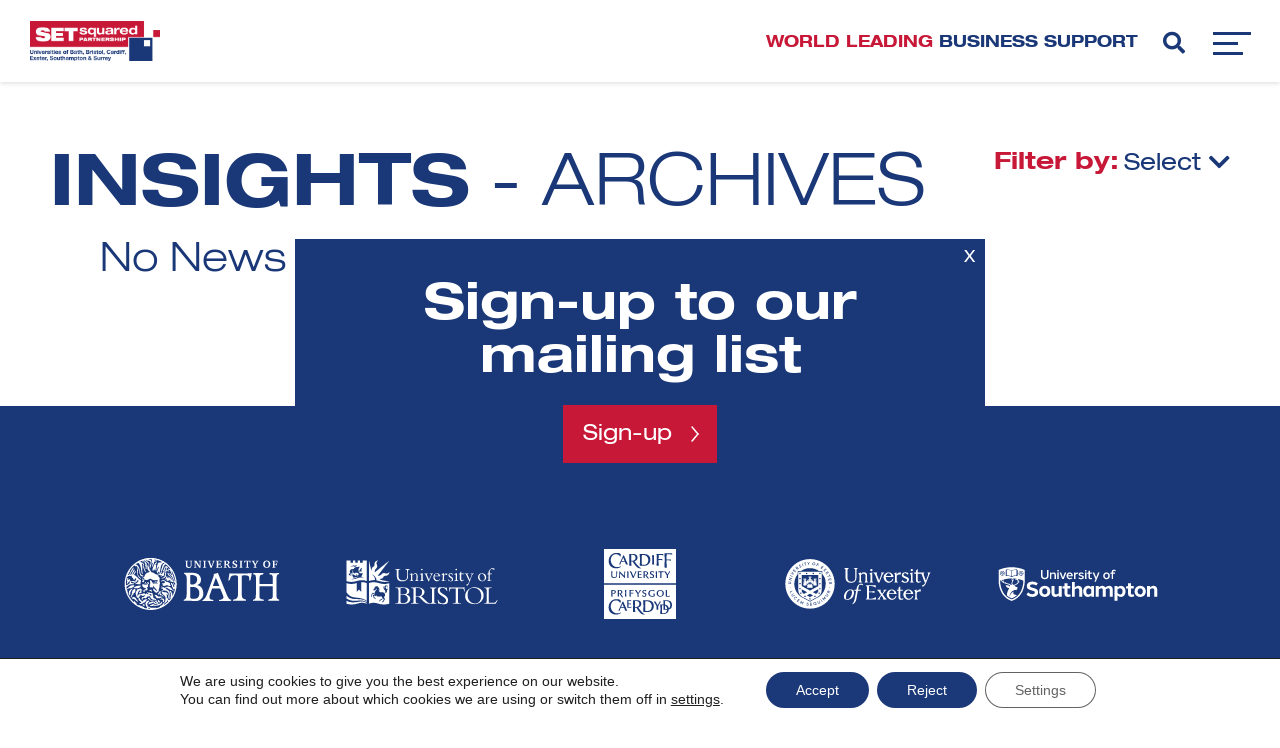

--- FILE ---
content_type: image/svg+xml
request_url: https://www.setsquared.co.uk/wp-content/uploads/University-of-Bath-White-Out-copy-1.svg
body_size: 10509
content:
<?xml version="1.0" encoding="UTF-8"?> <svg xmlns="http://www.w3.org/2000/svg" id="Layer_1" version="1.1" viewBox="0 0 841.9 595.3"><defs><style> .st0 { fill-rule: evenodd; } .st0, .st1 { fill: #fff; } </style></defs><g><path class="st1" d="M359.7,313.2v57.1c0,1.5,2.2,2.9,3.6,3.5,2.9,1.3,5.5,1.6,5.5,1.6h12.2s8.7.4,15.7-4.1c8.3-5.4,10.6-17.1,10.3-26.1-.4-12.2-4.9-18.9-12.1-25.1-8.1-7.1-25.6-6.8-25.6-6.8h-9.9.1ZM359.7,254v42.1c-.1,0,0,2.2.7,3.3,1,1.6,3.3,2,3.3,2h6.4s4.1-.1,7.3-1c2.3-.6,8.6-4.4,12.6-9,2.9-3.3,5.5-11,5.5-16.3,0-12.2-4.5-17.1-10.5-20-8.1-4.1-18.6-4.1-18.6-4.1h-3.8s-1.9,0-2.6,1c-.6.9-.4,2-.4,2M326.2,241.9c0-3.5,6.7-2.5,6.7-2.5h38.9s23.8.9,33.3,11c18.3,19.9,8.6,41.2,2.6,46.6-4.8,4.2-12.6,6.5-12.6,6.5,0,0,11.6,2.5,19.6,9.6,9,8,20,36.4,8.3,55.2-10.7,17.3-25.1,20-43,19.3-16.1-.6-13.1-2.3-29.8-2-13.8.3-21.1.9-21.1.9,0,0-5.7.6-4.9-3,.6-3.5,3.8-2.9,8.4-6,3.3-2.2,5.5-7.8,6.4-12.9,1.2-6.5,1.3-15.8,1.3-15.8v-80.7s-.1-1.5-.1-2.9c0-10-8.1-18.7-11-19.6-2.8-1-2.8-1.6-2.9-3.6"></path><path class="st1" d="M478.2,308.7h34l-18.2-44.1-16,44.1h.1ZM422.6,384.4c.9-4.6,3.9-.9,10.2-7.6,4.6-4.9,7.8-9.9,10.9-16.1,1.6-3.2,3.8-9.4,3.8-9.4l35.1-95.3s.4-3.3.4-5.7-.4-4.4-.4-4.4c0,0,1.7-.3,2.8-.4,1-.3,3.5-.9,3.5-.9l15.5-4.9,43.3,106s6.8,18.9,14.4,27.9c2.9,3.5,6.2,6.4,10,6.5,6.2.3,2.8,6.7-1.3,6.7s-15-.3-25.1-.1c-11.3.1-32.1,1-32.1,1,0,0-4.5.3-3.5-3,1.2-4.4,4.6-3.5,7.1-3.9,6.4-1.2,14.8-4.2,16.3-10.7,1-4.5-2.2-12.9-2.2-12.9l-14.7-36h-42.3l-12.1,34.1s-1.6,4.8-1.9,7c-.3,2.2-.3,10,2.9,13.8s11.8,4.9,16,5.2c4.1.3,1,6.1-2.2,6.1s-16.3-.4-25.7-.7c-9.6-.3-25.4,1-25.4,1,0,0-2.9.7-2.9-2.5"></path></g><g><path class="st1" d="M565.3,242.2s4.1.3,9.4.6c5.1.3,13.2.6,13.2.6h57.4c0-.1,9.4-.1,18.7-1,7.3-.6,18.4-1.5,18.4-1.5,0,0-.6,8-2.3,17.7-1.7,9.9-3.2,15.8-3.2,15.8,0,0-.7,3.5-1.7,4.1s-6.2,2.5-6.2,2.5c0,0,1.2-6.7,1-10.2-.3-4.6-1.7-12.1-4.8-14.1-5.4-3.6-11.9-3.5-17-3.8s-13.5.1-15.7,1.7-1.9,6-1.9,6v96.3s-.3,12.1,5.2,16.1c4.9,3.6,12.9,6,12.9,6,0,0,5.7,0,4.4,4.1-.9,2.8-4.4,3.2-4.4,3.2,0,0-20.2-.7-30.1-.7-14.5-.1-26.4.7-30.9.7-5.7.1-4.2-6.8.9-7.4,2.8-.3,10.6-.9,15.8-6.5,5.4-5.8,6.2-17.7,6.2-17.7v-89.7s-.3-6.7-2.3-8.9c-3.5-3.8-12.6-3.5-19.9-2.9-9.3.9-14.8,4.2-17.1,10.2-2.6,6.1-3.6,14.1-5.5,15-2,1-6.8,2.2-6.8,2.2,0,0,2.2-9.7,3.8-21.2,1.2-7.7,2.8-17.6,2.8-17.6"></path><path class="st1" d="M695.1,240.7c-4.9-.3-6.1,6.5-3.2,7.1,3.5.7,6.5.3,9.7,3.9,3.8,4.4,2.9,13.9,2.9,13.9v87s0,9.7-.6,14.5c-1,7.1-4.1,9.7-7.8,11.3-3.3,1.5-6.1,1.6-6.5,5.2-.4,3.5,3.3,3,3.3,3,0,0,9.1-.6,21.3-.9,12.1-.1,24.5.9,28.5.9s6.1-6.1.4-7c-6.2-.9-12.2-2-16.7-6.1-3.5-3.2-2.8-11.6-2.8-11.6v-51.6h69.4v51.6s0,11.6-5.8,13.5c-5.7,1.9-8.7,2-12.8,2.8-4.2.7-8,8.3-3.2,8.3s19.6-1.2,31.4-1.2,17.9.7,19.5.9c3.5.1,5.1-1.5,5.7-3.5.9-2.8-2.6-3.3-4.8-4.2-2.6-.9-5.4-1.9-7.6-5.5-2.8-4.2-1.9-13.4-1.9-13.4v-93.8s-.4-9,2.6-13.5c3.3-4.9,4.6-4.2,7.6-5.2,3.8-1.3,4.6-6.8,1.3-6.5-3.5.3-15.2,1-21.9,1-10.2-.1-21.2-.7-23.7-.9-4.6-.1-5.7,7.1-2,7.1s10,1,13.1,5.4c3.2,4.6,3.2,12.9,3,13.1v31.8h-69.4v-32.2s-.3-10.9,4.6-14.2c3.5-2.3,6.8-2.5,11-3.2,4.1-.6,6.5-7.8,2-7.6-4.5.3-16.1.3-26.3.3s-16.1-.1-19.9-.6"></path></g><g><path class="st0" d="M332.1,176.1v2.8l3.5.3.7.7v19.3c0,4.4.3,7.6,2.5,10.5,2.3,2.9,6.4,4.5,12.1,4.5,10.5,0,14.8-4.5,14.8-14.7v-19.3l.7-.9,3.5-.3v-2.8h-12.8v2.8l3.6.3.9.9v18.7c0,7.4-2.3,10.9-8.6,10.9s-9.1-3.2-9.1-10.3v-19.5l.7-.7,3.5-.3v-2.8h-16.1.1Z"></path><polygon class="st0" points="378.6 213.4 391.4 213.4 391.4 210.8 387.9 210.4 387 209.4 387 183.7 406.5 213.4 412.7 213.4 412.7 180.3 413.6 179.2 416.9 178.7 416.9 176.1 404.1 176.1 404.1 178.7 407.6 179.2 408.6 180.3 408.6 204.1 391.5 177.7 391.5 176.1 378.6 176.1 378.6 178.9 382.2 179.2 382.9 179.9 382.9 209.4 381.9 210.4 378.6 210.8 378.6 213.4"></polygon><polygon class="st0" points="426.2 213.4 443.1 213.4 443.1 210.8 439.3 210.5 438.4 209.7 438.4 179.9 439.3 179.2 443.1 178.9 443.1 176.1 426.2 176.1 426.2 178.9 430 179.2 430.9 179.9 430.9 209.7 430 210.5 426.2 210.8 426.2 213.4"></polygon><polygon class="st0" points="449.9 176.1 449.9 178.9 453.7 179.6 466.3 213.6 471.9 213.6 484.4 179.6 488.1 178.9 488.1 176.1 475.7 176.1 475.7 178.9 479.2 179.2 479.8 180 470.8 205.3 461.5 180 462.1 179.2 465.3 178.9 465.3 176.1 449.9 176.1"></polygon><polygon class="st0" points="495 213.4 525.1 213.4 525.1 203.6 521.2 203.6 520.3 209.4 519.6 210.4 506.5 210.4 506.5 195.9 513.9 195.9 514.6 196.6 515.2 200.7 518.6 200.7 518.6 187.7 515.2 187.7 514.6 191.8 513.9 192.5 506.5 192.5 506.5 179.3 517.7 179.3 518.4 180 519.3 184.8 523.2 184.8 523.2 176.1 495 176.1 495 178.9 498.4 179.2 499.2 179.9 499.2 209.7 498.4 210.5 495 210.8 495 213.4"></polygon><path class="st0" d="M546.7,179.3v14.5h2c6,0,8.9-2.3,8.9-7.4s-2.9-7.1-8.3-7.1h-2.6,0ZM535.3,176.1h17c8.7,0,13.2,3.3,13.2,9.6s-3.3,8.4-9.6,9.6c2.8.6,4.6,1.7,5.8,3.5,1.7,2.5,2.2,5.5,3.2,8.3,1.2,3,2.9,3.9,6.7,3.9h.7v2.6c-1.9.3-3.9.4-5.7.4s-4.5-.7-5.8-1.7c-2.9-2.2-3.5-4.8-4.4-7.4-1.7-5.2-3.2-7.7-8.9-7.7h-1v12.5l.9.9,3.5.3v2.8h-15.8v-2.8l3.3-.3.9-.9v-29.6l-.9-.7-3.3-.3v-2.8h.1Z"></path><path class="st0" d="M581,212.3c3.5,1.2,7.3,1.9,10.7,1.9,9.1,0,14.8-4.8,14.8-11.5s-1.7-6.2-5.1-8.4-6.2-2.9-8-4.1c-2.9-1.7-4.5-3.5-4.5-6s2.5-5.2,6.5-5.2,3,.3,4.1.7l.7.7,1,5.8h4.1v-9c-3.5-1.2-7.1-1.9-10.5-1.9-8,0-13.2,4.8-13.2,11s1.3,5.5,3.9,7.7c2.5,2,5.1,3,7.4,4.1,3.9,2,6,4.1,6,7s-2.8,5.2-7.3,5.2-3.3-.3-4.9-.7l-.7-.9-.9-6.7h-4.2v10h0Z"></path><polygon class="st0" points="617.9 213.4 634.7 213.4 634.7 210.8 631 210.5 630.1 209.7 630.1 179.9 631 179.2 634.7 178.9 634.7 176.1 617.9 176.1 617.9 178.9 621.7 179.2 622.5 179.9 622.5 209.7 621.7 210.5 617.9 210.8 617.9 213.4"></polygon><polygon class="st0" points="643.7 176.1 643.7 186 647.5 186 648.4 180 649.3 179.3 656.1 179.3 656.1 209.7 655.1 210.5 651.4 210.8 651.4 213.4 668.1 213.4 668.1 210.8 664.5 210.5 663.6 209.7 663.6 179.3 670.3 179.3 671.2 180 672.1 186 676 186 676 176.1 643.7 176.1"></polygon><polygon class="st0" points="682.7 176.1 682.7 178.9 686.3 179.5 697 198.8 697 209.7 696 210.4 692.4 210.7 692.4 213.4 709.1 213.4 709.1 210.7 705.3 210.4 704.4 209.7 704.4 197.5 715 179.5 718.4 178.9 718.4 176.1 706.2 176.1 706.2 178.9 709.5 179.5 710 180.3 702 194 694.3 179.8 694.8 179.2 697.9 178.9 697.9 176.1 682.7 176.1"></polygon><path class="st0" d="M761.6,178.9c-6.2,0-10.6,6-10.6,15.8s4.5,16.3,10.6,16.3,10.6-6,10.6-15.8-4.4-16.3-10.5-16.3M742.6,194.6c0-6.1,1.9-11,5.8-14.5,3.5-3.2,7.8-4.8,13.1-4.8s8.9,1.5,12.3,4.4c4.4,3.6,6.7,9,6.7,15.2s-2,10.9-6,14.5c-3.3,3.2-7.8,4.9-12.6,4.9-11.6,0-19.3-7.8-19.3-19.7"></path><polygon class="st0" points="790.8 213.4 807.4 213.4 807.4 210.8 803.5 210.5 802.5 209.7 802.5 196.6 810 196.6 810.7 197.3 811.3 201.4 814.6 201.4 814.6 188.5 811.3 188.5 810.7 192.5 810 193.3 802.5 193.3 802.5 179.3 813.3 179.3 814.1 180 814.9 185.6 818.7 185.6 818.7 176.1 790.7 176.1 790.7 178.9 794.2 179.2 795 179.9 795 209.7 794.2 210.5 790.8 210.8 790.8 213.4"></polygon><path class="st0" d="M195.3,341.5c-1.3,1.5-3.2,3-4.8,4.1-1.6,1-1.9,3.5-2,5.5,0,2,3.2,3.9,4.2,3.6,1-.3.7-2.2.3-4.1-.4-1.7.9-3.3,2.3-3.6,1.6-.3,1.5,1.7,2.5,5.1,1.2,3.5,4.1,5.1,5.7,5.2,1.6,0,3.2-.3,6.4.6,2.6.6,4.9,1.3,4.6,2.9-.3,1.7,1.2,4.1,2,3.8,1-.3,2.5-2.5,2.2-3.6s-4.1-5.1-7.4-6.5c-3.3-1.6-5.1-1.7-7.1-4.5s-1-7.6-.7-11.2-1.2-4.8-3-4.5c-2,.3-3.2,1-3,3.2,0,1.7-.9,2.5-2.2,3.8"></path><path class="st0" d="M173.4,354.7c-3-.7-2.6.9-2.5,1.7,0,.9,2,2.5,2.5,3s-.9,4.4,2.5,3c.9-.3,1.5.7,2.2,2,.9,1.2.6,2.6.4,3.6,0,.9,1.7,1.5,2.9,2.8,2,2.3,6.1,2.6,8.7,2.6s6.5,0,9.6-1.7c2.3-1.3,6.2-2.3,7.6-2.8,1.2-.6,3.9.7,4.9.1,1.3-.7.7-2.3,0-3.2s-2.6-1.2-3.6-1c-.9,0-2.2-.1-3.8-.7s-2.5-1.3-4.8-.7c-2.5.7-8.1.7-10.9-.4-2.8-1-4.2-4.1-4.9-6-.9-1.9-3.3.1-4.8,0-1.2-.1-3-1.9-5.8-2.5"></path><path class="st0" d="M188.6,386.5c0,1.6,1.3,3.8,1.9,4.5s2.6,3.3,4.1,3.8c1,.3,3.9-.4,5.2-.6,2.3-.3,2.9-3.6.1-4.4-1.9-.4-3.6-.9-4.1-3.5-.6-2.8-.4-3.8-3.2-3.8s-4.4.1-4.1,3.9"></path><path class="st0" d="M202.9,379.6c1.3-.6,7.7-.7,8.6-.4s2.5,1.9,2.9,3.2c.1.4,2.3,3.8,1.5,5.2s-1.7,2.6-1.5,4.5c.1,1.5,1.9,2.3,3.9,1.5,2-.9.9-2.2,3.5-3.5,1-.4.7-6,.7-6.7s-1-3.9-1.7-4.8c-.7-.9-2.3-1.7-2.5-2.6,0-.9-.9-2.3-2.5-2.5-1.6,0-8.1.7-10.7,1.6-2.5.9-3.6,2.6-4.1,3.3s0,1.7,1.7,1"></path><path class="st0" d="M252.5,335.1c-.4.6-1.5,1.5-.9,2.9.4,1.2,2.5,3.8,3.6,5.2,1.2,1.6,1.6,7.7.6,11-.6,2,1.6,2.6,1.7,4.6.3,2.2-2,2.3-2,3.2s1.7,4.1-.1,6.4c-1.3,1.5-.1,6.1.9,6.1,1.9,0,4.5-2.5,5.8-3.9,1.2-1.3,5.5-8.9,4.6-10.6-1.2-2.5-2.9-2.3-2.5-4.8.1-1.3,1.6-4.4,1.2-5.4-.4-1-1.2-1.2-2.5-3.2-1.5-2-1.9-4.6-2.3-5.8-.4-1.3-1.7-3-2-3.2-.4,0-.7-.4-1.5-1.2s-2.3-2.6-4.6-1.6"></path><path class="st0" d="M268.5,332.5c-2-1.5-2.6-4.4-3.2-5.1-.6-.9-4.2-6.2-5.5-6.8-1.3-.6-5.2-5.1-9.3-7.3-4.1-2-7.6-1.6-12.3-1.2-4.8.4-12.9,5.7-14.2,6-1.5.3-2.9-1.7-4.6-2.6-1.7-.9-2.6-.3-4.5-.9s-2.2-1.3-4.4-2.3c-2-1.2-3.2-.6-4.9,0-1.7.7.3,2,2.2,2.8,2,.7,4.6.9,6,2.3,1.3,1.6-.7,2.2-2,2.3s-2.8-.9-3.8-1.6-2.5,1.6-1.9,2.8c.6,1.2,1.9,1.3,3,1.7,1.2.4,5.4-.6,6.2,0,1,.6.4,2.5,0,3.2-.4.9.4,2.9,1.5,3.5,1.2.7-7.8-.3-8.1,1-.7,2.9,2.3,3,4.2,2.8,2.5-.3,1.3-.1,8.4-.6,9.9-.6,15.8,3.8,18.6,5.4,2.8,1.7,5.5,8.1,5.8,12.6.3,4.6-2.2,6.4-2.6,10.2s2.2,13.2,2.8,15c.6,1.7,3.5.7,3.3-.1,0-1,.3-1.7,1.2-3,1-1.3,1.5-1.5.6-3.3s-1.6-4.1-1.6-7.6,1-3.3,2.2-9.7c1.2-6.4-2.3-13.1-3.8-17-1.6-3.9-9.9-7.1-11.3-8.1-1.6-1-3-2.5-3.6-3.3-.6-.9-1.9-.4-3.2-1.6-1.3-1.2,1.6-2.3,2.5-2.8,1.9-1,4.1-3,4.6-2.6,1.7,1.2-.3,3.2.6,3.8,1.2.7,3.2-1.6,4.1-.9,1.2.9,3.6,2.5.7,3.2-2.6.7.3,2.2,1.6,2,.7,0,3.6-2.2,4.9-1.2,1,.9-1.2,3,.9,3.5.9.3,2,.6,3.9.7,1.9,0,1.7,1.9,2.3,1.9s3.5-.3,5.8.6c2.2.9,5.7,4.2,6.8,5.4,1.7,1.9,3.9-.4,4.5-1.5.7-1-.3-2.9-1-2.8-.7,0-2.5,1.2-3.6.4"></path><path class="st0" d="M206.6,281c-1.2,1.5,0,4.8,1,4.5,1.6-.4,3.2-1.5,3.6-1.9s2-2,5.1-1.6c2.9.4,7.4,2.9,8,3.3s2.6,1.7,2.5,3.9c0,2.2-2.3,2.2-4.1,3.2-1.3.7-2.2,1.7-3.8,1.6-1.6,0-4.4-1.6-6-1s-2.9,1.9-1.6,3c1.5,1.2,3.5.6,4.9.4,1.6,0,1,3.3-.9,3.5-2.2.3-2.9,3.3-1.3,3.2,2.9-.4,3.3,1.6,2.3,2.5-1,.9-3.3,1.3-3.9,1.9-.6.6,1,2,2.5,2s3.9-1.6,4.5-1.9c1.7-1,3.3-.6,4.9.7,1.3,1.2,4.4-2.2,7.7-2.8s6-1.6,7-1.5c1.5.1,1.6,3.2,2.3,3.3.9,0,4.5,0,6.5.3s5.4,2.2,7.1,1.6c2.5-.9.3-3,0-3.9s-.3-1.7-.7-2.8c-.4-1-1.9-2-2-3.5,0-1.5,1.3-5.5-2.3-6.7s-5.4-.9-5.5-1.7c0-.9.1-2.9-.6-2.9s-10.2-.7-11.3-1.2c-2.3-.7-5.8-6.2-9.6-7.3s-6.5-2.2-9.7-.4-5.1,1.9-6.7,1.7"></path><path class="st0" d="M171.1,289.4c.7-.9-1.5-1.7-3.3,0-2,1.9-.4,5.4,1.2,6.1s4.5,1.6,7.4.6c2.2-.7,3.8-1.9,3.8-4.5s-1.6-1.9-3-2.3c-1.5-.4-1.7.6-1.5,1.2s1.6,1.3,0,3c-1.5,1.6-4.2,1-5.2,0s.1-3.5.6-3.9"></path><path class="st0" d="M122.6,289.5c-1.9,1.9-1.3,4.1.3,5.2,1.2,1,6.2,1.7,8.7.7,2-.7,3.6-3.3,3.5-4.9,0-1.2-1-2-2.3-2.6-1.5-.6-1.7,1.2-1.2,2.2.6,1.2,1.2,3.6-2.5,3.9s-3.5-2.6-2.9-4.2c.9-2.5-.6-2.8-3.5-.4"></path><path class="st0" d="M157,335c-1.9-1.7-1-7.7-3.5-7.8-1.2,0-2.8,1.2-3.6,1.7-.9.6-1.7-.3-4.2,0s-1.2,2.8-.4,4.6c1.2,2.9,4.1,1.6,4.9,1.7.9.3,1,1.3,2,1.3s2-.6,3.3,1.2c1.9,2.3,4.2,0,1.5-2.6"></path><path class="st0" d="M109.9,279.5c-2.9,2.3-4.4,3.5-3.9,6,.6,2.8,4.8,3.6,6.1,3.6s3.2-3,4.1-4.9c.7-1.6,1.9-3.6.9-4.6-1.3-1.3-4.8-2.5-7.3,0"></path><path class="st0" d="M122.7,297.8c-1.9-.3-2.5-.6-4.4-1.3-2-.9-2.5,1.7-1.6,2.2.9.6,3.5,1.3,7.6,1.6,2.3.3,6,0,7.1,0,1.2-.1,3.2-.7,3.3,1.6.1,2.8-2.9,1.7-4.1,1.7s-5.2-.1-7.6-.4c-2.2-.3-7.7-1.5-9.7-2.9-1.3-.9-2.5-2.8-4.5-3.2s-3.6,3-2,3.8c.9.4,2.8,1.5,1.2,3-2.3,2.2-.7,5.7,0,6.5.9.9,3.5,4.5,4.2,5.4.9.9,3,.4,3.8,1,.4.3,3,2.2,4.2,3.6.9,1.2,2.5-.6,3.9-1.7,1.5-1.2,2.8,1.2,2.2,2.2-.6,1.2-.9,1.2-1.9,3.6-1.2,2.5-3.6,2.2-5.4,2.2s-1.5,1.6-1.5,1.6c0,0,1.2,1.7,1.2,2.5s-2,1.7-3.9,1.7-3.9-.6-5.4-.9-1,1.7.3,2.8c1.2,1,2.5,3.8,5.1,4.5,1,.3,3.2,0,3.9-.6,1.6-1,4.2-2.3,4.2-3.9s-1.2-3,1.3-4.5c1.9-1.2,3.3,1.2,4.4,1.9,1.2.9,3.2,0,4.9-1.6,1.7-1.5,1.3-5.2,1-7.1-.4-1.9-2.2-1.5-3.8-2.8-1.9-1.6,1-3.9,1-3.9,0,0,5.2-2.9,4.9-5.5-.3-2.8.4-5.8,1.2-7.4.4-1-1.7-1.2-.3-3.6,1.3-2.2,4.8-4.2,5.1-6.5.3-2.2-1.5-3.2-3.2-3.8s-2,1.9-2.3,3.9c-.4,2.3-2.6,3.5-4.8,3.9-1.6.4-7.8.4-9.7,0"></path><path class="st0" d="M141,369.7c-1.2,1.2-2.5,1.5-3.6,2-1.3.7-.4,4.9,1.5,4.6,1.2,0,3.2,1.2,4.1,2.6s2.5,3.3,3.2,3.8c1.6.9,3,2.2,6,3.2,3.3,1,10.3,1,12.6.9,2.3,0,.6-2.2-.9-2.3-1.5,0-9-1.3-10.9-2.2s-3.2-2.8-3.6-3.6c-.4-1-2.5-1.2-3.3-2.6s-1.6-4.2-1.9-5.8-2.5-1.5-3.3-.6"></path><path class="st0" d="M208,338c-1.6,2.8-.4,2.6,1.7,4.4s1.5,4.4,1.6,6.2c0,1.9,2.6,2.6,3.8,3.3,1.2.9,2,2.5,3.3,3.2s2.9.6,4.4,2.2.9,3.8,2,5.7c1.5,2.6,3.6,1.7,4.1,3.6.3,1.2-.6,2.8-.7,3.8,0,1.2,1,5.8,1,9.4s-2.8,6.7-3,8.7.6,1.7,1.5,3.6c1,1.9-4.4,2.3-4.8,3s-3.5,3.8-4.2,4.1c-1.3.7-4.9,5.1-5.1,7-.4,3.8-16.1,4.4-15.5,13.1.1,2.8-3.9,1.9-9.4,4.4-3.6,1.6-11.3-1.9-13.6-1.9s-19.9,1.5-22.2,1.3c-1.7-.1-4.6-2.9-5.7-3.5-2.2-1.2-3.8-2.3-7.3-2.9-3.6-.7-5.4-1.2-5.7-2s.9-2.2,1-3.3c.3-1.2-.6-2.6-1.2-3.3-.7-.7-1-4.2-1-5.4,0-2,1.7-5.2,2.8-7.4s2.3-2.3,3.5-3.3c1.2-1,4.6-1.9,4.2-3.3-.3-1.2-1.5-2.6-3-3.6s-4.5.3-7,1.3c-2.5,1-6.2,4.4-6.8,5.7-.6,1.2-1.6,4.5-2.6,6.7s0,5.5,1.5,9.4c.4,1.2.7,3.3,1.2,5.1.4,1.6,2,2.8,3.2,3.8s1,2.6,1.2,3.6c0,1-1,6.1.1,7.8,1.2,1.7,6.1,1.9,5.5.7s.7-7.3,3.8-7.3c6.1,0,6.2,6.1,8.9,7,.6.1,25.7.3,25.7.3,0,0,31.8-10.6,36.9-12.8s10.6-6.7,10-7.7c-2.3-3.5-.3-7.4.9-8.3,1.5-1.3,7.7-4.9,8.6-5.5,2.6-2,4.5-4.5,5.1-5.8.4-1.3.6-3.5,1-4.5.4-1,4.5-.9,4.1,1-.4,1.7,2.3,3,3.6,3.9,1,.7,3.5-2.8,3.9-3.3,1.7-2.2-.4-5.7-4.9-5.1-3.3.6-1.7-3.6-1.9-4.5,0-1-2.9-1.3-3.2-3.3,0-.7-1-2.8-1.9-3.6s-2.8-1.7-2.8-2.9,1.5-1.2,1.7-2.8c.3-1.5-.4-3.6-.7-5.2-.3-1.5-1.2-7.6.3-8.1,1.5-.7,1.9,1.2,2.5,2.8.6,1.5,2.8,1.9,3,.9.3-1,.3-3.8-.3-6-.6-2.2-4.8-4.6-6.1-5.1-1.3-.4-1.5-.7-2.8-1.5-1.3-.9-9.4-.6-12.5-1.2-3.8-.7-6.8-2.3-8.3-3.2s-1.5-1-3.3.4"></path><path class="st0" d="M116,404.3c-2.9-1.3-7.1,1.3-7.6,2.5-.9,2,1.5,4.4,4.4,5.2,2.2.7,5.4.9,6.5-1.2,1.3-2.2-1.3-5.8-3.3-6.5"></path><path class="st0" d="M76.5,400c0-2.9-3.8-4.5-5.5-5.5-6.2-3.2-3.3-5.8-5.7-7.7-2-1.7-3.6,5.7-3,6.5.6,1,.6,3.9,2,4.8,1.6.9,3.9,3.3,5.1,4.2.9.7,5.7,3.5,6.2,4.5,0,0,.9-4.1.9-6.8"></path><path class="st0" d="M84.4,410.8c.9.6,8,4.6,10,5.8,2,1.3,16.1,9,20.8,9.9,4.6.9,1.7-5.5-.9-7.4-3-2.2-6.5-2.9-11.6-5.2s-10.6-4.5-11.9-4.9c-4.1-1.5-6.4,1.9-6.4,1.9"></path><path class="st0" d="M52.1,373.8c-.4,3,5.7,1.7,7.8,1.7s4.1,2.3,6.7,3.6c2.6,1.5,3.8,2.6,5.1,4.4s9.4,6.8,10.9,7.6c3.8,1.7,3.2-.4,1.2-2.9-2.5-3-8.7-12.1-10.5-13.5-1.2-.9-2.9-7-5.8-7.4-2.9-.6-1.5.7-5.8-.7s-6.5-1.5-6.5.1,1.6,2.9.3,3.5c-1.6.7-2.6,1.3-3.3,3.9"></path><path class="st0" d="M48.7,368.5c2.5-2.6,3.5-7.7,5.8-11.2,2.2-3.5,3.3-4.6,4.9-5.4,1.6-.9,2-1.7,1.3-3.3-.6-1.2,0-1.6,2.5-2.9,2.5-1.5,4.1-1.9,4.9-4.6.6-1.9,4.6-8.9,3-9.6-1.6-.6-3.3-1.7-3-3.2s2.6-1.5,3.9-2.2.9-1.6-.4-2.3c-1.3-.9-4.6-1-6.2-.7-1.7.3-2.5,2.3-4.1,3.8s-2.8.4-4.6,2.9c-1.7,2.2-2.5,8.3-3.3,10.3s-1.3,1.6-2,2.9c-.9,1.5,1.7,1.2,2.3,2.6s.7,2.8-.7,2.8c-4.6.3-1.9,2.2-2.2,4.4-.3,2-4.6,10.6-5.4,12.6-.6,1.7,1.5,3.3,3.3,3"></path><path class="st0" d="M38.1,352.4c1.3.7,0,4.4,1.5,5.8,1.2,1.2,3.2-1.7,3.6-4.4.4-3.2-1.2-8.4.4-10.9,1.6-2.3,3-3.8,3.2-6.4,0-2.5,2-4.5,3.2-6,1.2-1.6,4.4-4.1,4.9-5.7s-.4-2.8-2.6-2.2c-2,.6-6.1,3.9-8.4,5.7-1.2.9-6.7,7.6-7.3,8.6-1.3,2.5,1.6,3.2-.1,6.2-.6,1.2-.4,2.8-1,3.8-1.6,2.6,0,4.8,2.8,5.2"></path><path class="st0" d="M64,319.7c1-.7,1.5-1,3-.7s9.7,2.3,15.2,1.5,11.6-3.6,12.5-5.4,2.6-3.5,3.5-4.4c.9-.9.4-3.9-.6-4.4s-3.6-1.6-4.9-.3-2.6,1.3-4.1,1.2c-1.5,0-4.8.1-8.3,1-2.8.7-10,3.5-12.5,4.8-2.5,1.3-4.6,3.9-5.5,4.6s.6,2.5,1.7,1.9"></path><path class="st0" d="M68.7,194.1l-8.4,7s5.5-1.9,6.5.3c1.5,3.3,4.1,4.9,6.8,3.6,2.5-1.2,4.5-.4,5.8,2,1.5,2.9,2.8,4.2,2.5,7-.6,5.1-4.9,20.2-2,30.9,1.5,5.4.9,7.8,6.8,15.2,3.2,3.9,9.7,9,10.5,10.2.9,1.2,1.2,3,2.2,2.5,1.2-.6,0-5.2-2.3-7.8-2.2-2.5-12.8-9.4-13.8-19.2-1.2-9.7.3-15.8,1.5-18.4,1.2-2.5,1.3-7.3,1.3-8.6,0,0,0-3.2,1.9-2.8,1.5.3,2,5.5,2,7.4s.3,5.5.3,5.5c0,0,1.7,3.9,1.7,5.1s-1.7,5.1-1.2,6.7c.6,1.7,2.8,3,3.6,4.5s-.6,3.6.6,5.1c1.2,1.5,4.5,6.4,6.4,7,2,.6,8,2.6,9.1,1.6,1.2-1.2,3.6-4.4-.6-5.4-4.2-1.2-10.7-3.6-12.5-9.4-1.7-5.8-1.2-18-8.7-33.3-7.6-15.2-12.5-13.6-15.1-14.7-2.5-.9-4.9-1.9-4.9-1.9"></path><path class="st0" d="M165.7,205.5c-5.2,14.5-5.8,15-5.5,19.6.3,4.5,3.2,4.8,5.1,2.2,1.9-2.8,2.6-4.9,5.1-5.2,1.6-.1,1.9,2.3,1.6,5.2-.3,3,2,.9,3.6-1.2,1.5-2.2,2.2-8.9,2.6-12.5.3-3.6,1-6.4,1.2-9.4s.7-6.7-.7-6.7-2.8.6-2.8-.7c0-2,5.2-6.5,7-7.8,2.5-1.9.6-5.7-2.5-3.9-3.6,2-9.3,6-14.4,20.6"></path><path class="st0" d="M25.4,329.3c0,1.3,4.1,2.9,3,4.6-2.3,3.8,3.5,5.2,2.3,7.6-1.2,2.2-1.9,4.8-3.2,4.1-1.7-.9-6.5-16.7-7.3-20.5-.4-1.9-1.7-13.5-1.5-16.1.1-2.6,3-3.5,3.3-3.8.9-.7,8.9-3.9,10-4.5,1.9-.9,7.1-5.7,7.7-6.7.6-1.2.7-4.1.9-6.4,0-2,.4-4.1-.7-4.5-1.5-.4-3,.4-3.3,1.9s-1.2,4.5-2.5,4.4c-2.3-.4-3.6,3.9-3.6,5.2,0,2.8-5.2,3.2-5.1.9,0-1.3,2.5-9,2.5-11.8s-2.2-3.9-1.2-6.1c.9-1.7,1.3-8.1,1.6-9.1,1.2-2,6.2-3.5,3.8,3-.7,1.9-1.7,4.4.4,5.2,1.3.4,2,.4,4.1-3.8,1.3-2.8,6.2-1.5,3.9,3.2-1.9,4.1,2.6,3.5,3.5,3.9,1,.4,1.2,2.3,1,3.6-.1,1.7,1.9,2.2,3.3,1.9,1.6-.3,8-3.8,11.9-3,4.5.9,6.4,1.5,7.8,2s3.6.6,3-1.5c-.6-1.9,1.6-5.5,1.9-6.8.3-1.5,3-2.9,2.5-4.4s-5.4-3.3-6.4-3.5c-1.3-.1-2.3,4.2-2.6,6.7s-4.2,2.5-5.1.3c-1.2-3-2.8-3.2-3.6-7.1-.6-2.8-3-2.8-4.9-4.4-3.3-2.6-.6-4.6-.7-5.8-.4-3.2-3.8-3.6-4.9-2.3-1.2,1.3-3.2-.1-4.4-.3-1.9-.1-6.5.6-8.6.9-2.8.4-3.2,1.7-3.6,2.9-.9,2.6-6.4-1-6.4-1,0,0,7-14.8,8.4-18.9,1.2-3.5,7.1-12.3,7.6-13.2.9-2.5,4.4,1.3,1.2,5.8-2,2.9-7.7,12.3-9.4,17.4-1,3,4.1,2.8,5.1.7.6-1.3,5.5-10.9,7.7-14.8s7.4-12.9,8.4-15.1,3.2-4.4,4.4-6.5,4.8-2.5,3.3,2.2c-1.5,4.8-8.3,15.5-10,17.9-1.6,2.3-6.7,11.2-7,12.5-.3,1.5-.6,3.5.1,3.8.9.3,4.6-1.2,5.8-2.8,1.2-1.7,5.2-12.5,6.7-14.4s4.5-8.3,6.1-10.3c1.7-1.9,5.5.7,3.8,3.8-4.1,7-8.4,15.4-10.2,17.7-2,2.6.1,6.5,3.3,3.3,2.8-2.8,4.1-6.1,5.4-8.6,1.5-2.5,3.5-6,4.4-7.3.9-1.5,4.2-.1,3.8,2-.6,2.2-3.3,7.1-5.1,8.9s-2.6,3.8-3.5,5.4c-.9,1.7,0,3,1.7,4.2,2.2,1.5,3.3,1.3,5.1,3s3.3,3.6,5.1,4.5,4.1,1.5,5.2,3.6,2.8,6.2,5.8,7.4c2.3.9,3,1.7,4.6,3.8,2.2,2.8,3,3.5,5.1,3.3,2.3,0,2.2,2.8,2.6,5.1.3,1.5-2,5.5-2,7.8s.4,8.6-1.5,9.4c-1.3.7-4.4-1-5.5,0s-3.9.4-4.6-.6c-1-1.5-3-1.6-3.9-.9-1.5,1.3-3.5,1-4.5,0s-2.8,0-3.9.4c-3.5,1.6-3-1.6-3-1.6,0,0,1-2.8,2.2-2.8s2.5.9,3.3.6c.7-.3,1.9-2.6,3-3.5s2.8-1.3,2-3c-.4-1.2.7-2,1.5-2.3,1.6-.6,3.6-.4,4.4-1.3.6-.7.4-3.8-1.5-5.5-1.9-1.7-7.3-.1-7.7,3.8-.7,5.1-5.4,7-8.4,7.8-3.8,1-5.1,0-8.1-1.6s-9.6-1.7-12.2-.7c-2.3.9-3.6,4.4-1.6,4.4s6.8.9,9,.9,5.7,1.2,6.8,3.5q1.3,2.8-2.6,2.2c-8.1-1.2-16,.4-20.5,1.7-1.6.4-7.3,5.4-8.1,5.8-.6.3-4.6,2.5-7.6,4.6s-2.3,4.6-1.9,7.3c0,.7.9,5.2,1.2,6,0,0,2.5-2.8,3.2-3.5.7-.9,5.8-3.8,8.4-7,2.3-2.9,9.3-6.8,11.5-7.8,6.1-2.9,13.1-2.6,14.7-2s4.9,2.9,2.9,5.1c-2,2-5.7,4.8-7.1,5.7s-3-.1-4.1.9-3.9,3.5-5.1,3.3c-3.9-.1-8.9,1-10.3,1.3-2.6.6-7.6,2.3-9.4,3.6s-3.5,3.5-3.6,4.8"></path><path class="st0" d="M207.1,392.8c-.3-2,3.8-1.6,3.8-.6s-.4,3.9,0,4.5,1.3,1.6,1.5,2.3c0,.7-.1.7-1.3,1.3-1.7.7-3.2.6-4.4,1.7-1,1-2,3-3.3,3.6-1.5.7-4.9,1.9-7.1,2.5-2.2.7-4.6,2.2-5.5,2.9-.9.7-2.3.3-4.2.1-1.9,0-3.8,0-5.8,1-2,1.2-7.6,1.3-12.1.9s-10.5.4-13.2.7c-2.8.3-5.8.6-7.6-.6-1.6-1.3-1-2.8.1-3.3s2.9-.4,3.5-.9c.6-.4,5.4-3,7-3.8.7-.3,3.9-1.9,5.5-2.2,1-.3,2.9-1.6,4.5-1.9,1.6-.3,3-.7,3.6-1.5.4-.4.6-1.6-1-1.9-1.6-.3-3-.7-4.1-1.2-1.2-.6-2.8-1.5-3.8-.4-1.2,1-1.7,1.9-4.1,2.5-2,.6-4.2,1.5-5.8,1.7s-5.1,2-6.8,2.5c-1.6.4-4.8,1.7-6.7,1s-.4-3,.1-4.4c.7-1.3,2.8-5.4,4.5-5.7,1.7-.3,2.9.3,3.9.3s5.1-1.6,6.8-2.8c1.6-1.2,7.4-2.3,10.5-1.5,3,.9,7,2.9,7.8,3.8,1.3,1.5,1,3.6,2.3,4.1,1.3.4,2.5.1,3-.4.7-.7,3-.7,3-2.3s-1.5-2.5-2.8-2.6c-1.5,0-3.3-.4-3.8-1.2s-1.6-2.6-2.3-3.3c-.9-.7-2.2-3-1-3s4.2.4,4.9,1.6c.9,1.3,2.5,2.5,3.5,2.3,1,0,1.6-.6,2.2-.9.7-.3,2,.7,2.9,2,.9,1.5.7,1.6,1.3,2.2s2.6,2.6,2.9,4.1.6,5.7,1.3,6c.7.4,2.9,0,4.2-.1,2.8-.4,4.5-2,6.2-2.9s2.6-.7,3.6-1.7c1.2-1,2.2-3.6,2-5.2M174.4,404.4c-1.5,0-4.2.3-4.2.3,0,0-.4.6-1.3,1.3-.9.7-2.3,1.2-3.5,1.3-1.2,0-2,.4-3,1.2-1,.7,0,1.5.9,1.5s2.8-.4,3.8-.4,3.6.3,4.2.1c.7,0,1.6-.7,3-.7s2.2,0,3.3-.7,2.9-1,4.2-1.9c1.5-.9,3.5-.6,4.4-1,.9-.4.9-1,.3-1.7-.6-.9-1.5-3.3-1.7-4.4s-1.6-1.3-1.9,0c-.4,1.3-3.9,4.1-6,4.9-2,.9-1.3.3-2.6.4"></path><path class="st0" d="M109.2,399.2c-.6.9-4.4,2.2-7.6,3.3-3.3,1.2-8.3,1.2-10,.6s-1-1.6-.3-2.8,4.1-1.3,6.2-2,3.9-1.5,3.9-2.9-1.9-2.8-3.6-3.8c-1.6-1.2-1.7-2.2-2.3-3.3-.6-1.2-1.9-1.5-3.3-2-1.3-.6-2.2-1-2.8-2-.6-1.2,0-1.9-.9-2.6-.7-.7-2-2.8-2.2-4.1-.1-1.2.3-6-.4-7.3s-2.3-1-3.6-.6c-1.3.6-2.3.7-3.5-.3-1.2-1-2.5-6.5-3.5-9.1s-3.6-11.2-3.5-12.3c0-1.2.7-4.4,1.3-6.4s.7-3,2-4.5c1.3-1.3,2.6-4.2,2.9-6s1.3-2.6,2.6-4.6c1.2-1.7,3.6-1.7,6-1.3s4.8-.3,5.8-1-.7-3.3,4.4-2.9c2.8.3,4.2,2.5,6.2,4.6,2,2.2.7,4.2,0,6.1-.9,1.9-.6,3.9-.3,8.7s-2.9,4.8-4.6,5.7-3.6.3-4.1-.1c-.6-.4-1.2.1-3.2.3-2,0-1.6-.6-1.7-1.7,0-1.2,2.2-4.4,3.5-5.1,1.3-.9,2.5-.3,3-1,.6-.7.4-4.6,0-6s-2.6-1.5-4.1-.6c-2,1.3-4.8,6.4-5.8,7.7-1.2,1.2-3.6,11-4.1,12.5-.4,1.3-1.2,5.5.7,7.1s3.8-.9,3.3-2c-.6-1.2.4-2.2.9-3.9.4-1.6,5.5-1.3,8.1-1.3,3.8,0,5.8-1.6,7.3-2,1.9-.6,3.9-.7,5.7-1.2,1.2-.3,2.9-.4,5.7-1.9,2.8-1.3,5.2-.6,6.2-.1s1.7,3.8,2.5,4.6c.9.9,2.3.3,3.3-.4s1.2-3.3,2.3-3.8c1.7-.6,3.5,1,5.2,2,1.7,1,4.1,2.5,4.5,2.8.4.3,2.2-.7,2.6-1.2.4-.6-1-1.5-1.9-2.5-1-1-1.3-2.2-2-3s-2.2-.7-3.5-1c-1.2-.3-.3-1.7,1.2-2.5,1.3-.7,2.8-.6,3.8,0,1,.6,1.5,1,4.1.7,2.8-.3,3.9,1.2,5.2,1.9,1.3.7,2.5.3,5.2-.1,2.5-.4,6,.4,7.6.9,1.5.6,1,3.9,1.7,6.4.6,2,.6,3.8,2.5,8.1.9,1.9,1.3,4.6,1.2,6.4,0,1-.9,3.6.3,4.8.9.7,2.9,2,5.4,2.8.6.1,3.5,1.3,4.8,1.3s2.2,1.6,3.8,3,2.2,5.7,2.3,7.1c0,1.5-1.5.9-2.6-.1s-1.3-1-2.6-2.5-3.6-2.8-4.4-2.8-6.2,1.3-8,.9c-1.6-.4-4.1-2.3-4.5-2.9s-2.8-.7-3.9-1.5c-1.3-.7-3.3-2.9-4.8-5.5s-3.2-7.3-4.4-8.1c-1.3-1-2-1.3-3.5-.9-1.3.6-2.8,2.6-5.8,1.5-3.2-1.2-6,2-7.3,5.7-.4,1.3-.9,2.9-5.7,3.5-1,0-3.8-.9-4.9-.9s-3.2.7-4.4.9c-1.2.3-1.5-1.3-1.3-2,0-.9-2.2-1.5-3.6-.7-1.9.9-.6,5.4-.4,6.5.3,1.2-.9,3.2-1.6,3.8-.9.6-2.8.6-3,0-.3-.7-1-3.5-1.2-4.4-.3-1-.9-3.2.4-6.4,1.3-3.3,5.7-3.6,7.3-3.5,1.6,0,3.2.4,3.2.4,0,0,1.7-1.6,2.6-3,.9-1.3,3.9-2.6,4.6-3.9.7-1.3-.3-2.2-2.3-2.3-2,0-5.5,2.5-7.1,3.2-1.6.7-8-.9-8.7-1.2-.9-.4,0-2.6-.7-3-.7-.4-1.9.3-4.4,1s-6,3.3-6.2,4.4c-.4,1.2,0,3.8-1.6,4.1-1.3.3-2.2,1.7-2.2,3s2,1.5,3.2,2,1.5,3.9,3,5.4c1.3,1.3,1,2.6,1.6,4.1.4,1.3,1.5,1,2.3,1.3.7.3.7,1.2,1.3,2.2.4.7,1.7,1,2.8,1.6,1.2.6,1,2,2.2,3.3,1.2,1.2,3.2.9,4.2,0,1.2-.9,1.3-2,1.7-3s2-2.2,3.6-3.2c1.5-1,3.3-1.7,5.4-2.6,2.6-1.2,5.1-2,7-2.2,1.9,0,6-.7,6.2,1.7.1,2.3-2.8,1.7-3.5,2.9-.6,1-.9,3.2-2.5,3.9-1.6.9-2.8,1.6-3.3,3s-2.3,4.1-2.9,4.8-2,.4-2.9.7c-1.9.4-4.4,1.2-5.4,1.6s-2.6,2.6-3.2,3.5M144.6,353c-1.3,2.2,6.5,6.4,8.1,6.4s3.2-3.3,3-4.5c0-1.2-2.9-2.3-4.2-2.9-2-1.2-4.9-2.6-7.1,1"></path><path class="st0" d="M284,293.9c.4,1.3-1.3-10-1.3-10,0,0-4.5,2.3-5.5-1.5-.6-2-2-10.2-2.6-11.8s-2.5-5.1-2.8-6.5c-.4-1.5-1.5-5.7-2-7.3s-4.1-9.9-4.9-12.2c-.9-2.2-1.6-4.9-1.9-5.8-.6-1.3-4.2-7.6-.3-8.6,3.6-1-3.8-9-5.4-9.3-3.6-.7-11.9-4.2-15-3.2-1.2.3-2.2,2.5-1.3,3.5.9,1.2,7.4,2.5,9,3.3,1.3.7,4.4,1.9,4.1,4.1,0,1.2-1.5,2.9.3,4.1,1.6,1.2,4.2,1.2,3.8,4.6-.4,3.6.6,4.9,2.2,7.1,1.5,1.9,1.7,5.1,2.6,7,.7,1.5-4.2.4-4.9-1.2-.9-1.9-3.3-7.6-4.9-9-1.3-1.2-3.3,0-3,1.3.3,1.5,3.2,7.3,4.5,9.1,1.7,2.2,6.2,3.9,7.4,6.1,1.2,2.2,3.3,4.9,4.1,6.4.9,1.3,4.1,4.5,4.5,10.3.3,3.9,2,7.8,2.6,9.1s-2.6,1.9-3.6.9c-1.6-1.6-2.8-3.3-2.9-5.8-.1-3-1.9-10.5-4.6-14.2-3.2-4.5-4.8-6.2-6.1-7.4-1.5-1.2-5.7-5.1-7-6.8-1.6-2-4.1-6.1-4.9-8.9s-3.6-2-4.1.4c-.4,2.3-.4,4.4,2.6,8,3,3.6,4.1,6.4,6.5,6.8,2.5.6,3.9,0,5.8,3.3s6.8,11.6,7.1,13.5c.3,1.9-4.9,1.5-5.7-1.2-.7-2.3-2.8-7.8-3.6-9.1s-1.5-3-3.2-2c-1.6,1.2.6,4.4,1.2,5.7.6,1.6-2.5,2.8-3.9,1.2s-2.3-5.1-3.2-6.5c-.7-1.3-2.6-3.2-3.5-2.8-1.9.9-.7,4.1,0,6.2.6,2.2-1.2,3.2-2.8,2-2.2-1.6-1.7-5.8-3.2-7.7s-3.6-3-3.9-4.9,0-4.6,1.2-5.5c1.9-1.7,1.2-3.5.9-4.6-.3-1.2-1-2.2-1-3.6,0-2.2,1.3-2.3,1.9-3.3.6-1.2.4-3,0-4.1-.4-1.3-1.6-2.9.6-3.5s3-.1,4.5.4c1.5.6,4.8,2.6,5.8,2.6s5.1,0,4.5-3.2c-.1-1-3-2.8-4.2-2.2s-3.3.7-4.5-.3c-1.6-1.3-6.1-5.7-6.4-6.2-.3-.6,2-5.7,4.4-6.5,2.2-.9,5.2-1.5,4.4-3.3s-4.1-2.3-4.9-3.8c-.9-1.3-3.2-3.6-4.8-2.6s-3.6,1.5-4.6,1.7c-1.2.3-3,1.9-3.6,4.1s-5.4,10.9-5.5,13.8c0,1.2-3.6,3.9-3,5.2.6,1.5,1.6.9,2.8,1.2s.6,2.5-.9,4.1-1.6,3.6-1.9,4.4c-.7,1.3-3,.9-3.5,2.2-.7,2.6-2.2,3.9-3.9,4.9-2.2-.3-4.5-1.2-2.8-2.8,1.9-1.7,1.5-3.3,2.5-4.6.9-1.2,2-2.3,1.7-3.3-.3-1.2-2.5-2.5-1.5-3.6,1.2-1.2,3-4.1,3.9-6.7.9-2.5,5.2-12.6,6.1-15,.9-2.2.9-4.4,1.9-5.8,1.2-1.3,6.2-9.1,9.7-9.7s5.4,0,6.2.1h2.2l-7-6.1-2.6-1-3,1.5s-9,4.6-10.6,6.7c-1.3,1.6-3,9.7-3.6,10.6s-1.2,2.5-1.2,3.9.3,2.5-1.3,6.4-2.8,6.1-3.3,9.1,1.2,4.8-.3,7.6c-1.6,2.8-3,4.4-3.3,6-.3,1.5-1.7,3.5-2.5,4.9-.6,1.5-4.9,3-3.9.3.9-2.8,3.5-10.9,5.4-20.3,1.9-9.4,1.9-14.2,5.1-23.8,3-9,14.5-15.7,14.5-15.7l2.9-1.7-15.2-7.7-18.9-7.6-22.9-3.9-24-.7-26.1,3.8-25.1,10-12.8,8.9s4.2,5.4,5.1,5.1,2.2-3.6,3.3-3.5c2.3.4,3.2,4.5,3.5,6.1.3,1.5,2.5,3,3.3,4.1,1.3,1.9,4.6,13.8,5.2,16.8.6,3,3.9,26.1,5.5,28.2,2.8,3.6,5.7,3.6,3.8-2.2-2.3-7.1-3-22.4-1.7-27.4s-.9-14.8-2-16.6c-1.2-1.9-.3-4.8.6-5.4.9-.6,4.5,1.7,5.1,4.1.6,2.5,1.2,16.4,1.7,18.7.6,2.3,2.2,3.2,2.8,4.8.7,2,0,3.9.9,5.8s4.6,8,6.2,9.7c1.9,2,3.9,2.8,4.5,1.2.6-1.7-6.1-8.1-7.7-16.1-1-5.1-3.2-9-3.2-12.2-.7-1.7-.6-3-.9-4.1-.4-1.2,0-9-.9-10.9s-7.4-6.8-8.7-6.2c-3.2,1.3-7.1-2.2-8.7-3.5-1-.9-4.8-2.8-4.8-2.8,0,0,8.7-3.2,10.9-4.1,2-.9,5.7-3,5.7-3,0,0-2.6,3.9-.6,7.4,1.6,2.6,2.6,6.7,4.5,2.9,2.9-5.5,1.5-14.1,5.2-15.5,1.7-.6,9.4,1.3,11.3,2.9.9.7,3.9,5.4,6,5.7,2.8.4,6.2.9,8.3,1,3.8.4,6.5,4.4,7.6,6.8,2.5,6.8-2.9,15.5-2.9,15.5,0,0-1.2,2.6-.7,7.3s-.1,7.6,1.9,7.6,2.2-9.1,3.6-12.5c1.6-3.3,1.9-6.4,2.3-9.1.4-3,0-13.2-.4-14.8-.3-1.5-2.5-4.9-6.5-5.5-3.9-.6-10.3-3-8.9-5.5,1.6-2.5,11.6-1.2,13.1-.9,1.6.3,5.1,1.2,5.8,5.4.7,4.1.3,13.9.1,15.7-.1,2.8,2.8-.6,3.6.1,1.5,1.3-1.9,7.1-2.5,12.3s-2.8,9.9-1,10.2c1.9.3,4.9-8.1,8-15.5,3-7.3,2.6-6.5,2.6-7.4s-.9-3.8.9-5.1c1.9-1.2,7.8-1.7,11.5-2,2.6-.3,4.1-1.6,3.8-2.8-.3-1.2-5.2-1.7-6.4-1.7-1.9.1-5.8,1.2-6.7.1-.6-.6,0-7.7,0-7.7,0,0,10.2,1.7,13.9,2.6,2,.4,13.8,5.5,17.4,6.7s12.5,5.2,12.5,5.2c0,0-3.5-.7-5.4,1-3.2,2.8-6.4,2.8-9.3,2.8s-8.9-1.6-11.9,5.1-5.7,16.8-6.2,23.2-3.6,12.6-2.2,13.2c1.9.6,4.5-4.5,5.7-8.9.7-3,2.2-6.8,3-8.3.9-1.7,3.9-4.4,3.9-.4s-2.3,7.6-4.2,12.3-2,7.4-4.1,9c-3.2,2.8-4.2,5.5-1.9,5.2,1.9-.3,4.6,0,3.6,1.7-1.3,2-3.6,3-2.3,4.2,1.2,1.2,4.6.7,4.9-1.5.3-2.2.1-6.1,1.5-7.4s2.8.4,2.2,2.5c-.9,3.2,2.5,1.7,1.3,5.5-.4,1.5-2.8,4.2-2.3,5.1.3.9,3.5,2.9-3.6,3.6-2.2.3-11.5-2.9-14.1-4.4-3.3-1.9-6.2-5.1-8.9-6-2.9-1-8.9-2.8-9.7-3.2-1.7-.7-2.9-2.3-2.9-3.5s-3-4.5-5.2-7.8-5.2-7.3-4.2-14.5c.9-7.3.9-19.5-1.9-23.1-2.8-3.6-11.2-9.1-12.8-12.2-1.7-3-6.2-5.2-8.9-5.2s-.6,12.2-.7,15.5c0,3.2,1.3,5.4,2.3,6,1,.6,2.6,3.5,2.5,6.1-.1,3.2-3.2,1.9-2.5,6.1.4,2.9,2,2.2,3.2,2.3,1.2,0,1.6,4.8.9,5.5-.9.7-1.9,1.3-1.6,2.9.3,1.5.9,6.1,2.8,6.1s2.8-2.8,2.8-4.2.6-17.3,1.2-20c.6-2.8-1.2-5.7-2.8-7.7-1.6-2.2-5.8-4.8-5.2-7.4.6-2.8,1.3-5.7,2.3-5.2,1.7.7,1.5,3.9,2,4.8s10.3,7.8,12.3,10.6c1.7,2.3,1.7,13.2,1.7,15s-2.8,3.6-3,1.9c-.6-3,1.2-7.8-1.9-8-2.2-.1-2.8,3-2.5,7.8.3,4.8,1.3,15.2,2.6,16.1,1.2.9,2.8,1.3,3.3,3.2.6,1.9,1.6,4.5,3.8,5.1,2.6.6,4.9,1.3,3.2,2.3-2.6,1.5-6.4,3-8.3,3.2-5.2.4-9.1,4.2-11.6,6-3.3,2.5-5.8,7.4-7.3,11-.3.6-.9,4.4-3,6.4-2.5,2.3-6,3.9-7.6,4.6-2,.9-3.8,3.3-.7,2.8s9-3.8,9.6-.3c.6,3.2-5.1,3.2-7,3.5-1.9.3-6,2.8-3.9,4.6,1.5,1.5,5.4-2.5,8.3-2.3,3,.1,6.8,2,9.6,2.3,2.8.3,8.3.7,10.6,0,2-.6,10-6.1,14.2-5.8,3,.3,6.4,2.8,9.1,4.1,3.5,1.7,7.3,4.1,15.2,3.9,8-.1,13.4-3.3,14.1-1.3.7,1.9-1,2.3-1.2,4.4-.1,1.9.3,3.6-.6,4.5s-4.2-.1-5.1-1.2c-.9-.9-2-2.3-3.3-2.3s-5.4.3-5.1,1.2c.3.9,1.6,1.5,4.2,1.5s6.1,4.9,7.3,5.7c1.2.6,4.6,3,3.9,4.2-.6,1.2-1.3,1.2-2.5.7-1.5-.6-1.6-2.2-3.2-1.9s-3,2.8-4.8,3.3c-2.2.7-6.4,1-8.6.3-2.9-1-5.1-2.2-6.5-4.1-1.7-2.2-3.2-5.4-5.4-8.7s-5.2-7.1-7-6.8c-1.9.3-2.5,4.2-2.2,7.7.3,3.8,2.2,6.1,1.6,7.6s-2.9,3.8-3,6.2c-.1,3.6,2.3,2,2.3,3.5s-.4,3.9-1.6,3.6-3.6-.7-3.9,1.2c-.3,2.2,1,1.6,2.6,2,1.6.3,1.5,2.6,1.7,3.5s.6,2,1.9,2.6c2.3,1,2.6-1.3,5.1-.9,2.3.4,2.6.9,4.1,1.3,2,.6,4.8,0,5.4-1,.6-.9,0-3.3-.7-4.6-.9-1.2-1.6-3.6-.1-3.9,1.9-.3,2.9,2,3.2,2.9s1.5,2.8,2.6,4.1c1,1.2,2.2,1.5,3.5,2.8s1.7,2.5,2,3.5c.4,1.5,3.8,2,4.8,3.2.9,1.2.9,3.6,2.5,5.8s3.2,3.5,1.7,5.4c-1.6,1.9-5.7-3-8.6-6.1-2.5-2.6-6.1-6.8-8.3-6.8s-2.2,2.3-1.2,6.5c.9,4.2,1.3,6.7,2,7,.6.3,1.6-.1,2.3,0,.6.3,2.8,4.4,5.5,6.2,2.8,1.9,5.8,3.2,8.6,2.3,2.8-.9,1.7-3.2,2.5-3.9s3.9-1.9,5.5-1.9,1.9-4.8,1.9-5.7-1.3-2.3-.9-3.5c.3-1.2,1.9-2.6,1.9-3.2s.3-4.1,1.2-6.4c1-2.8,2.8-7.4,2.2-11.8-.3-2.5-.3-4.6.6-7.7.9-3,1.5-4.4.9-7-.6-2.9-1-4.4-1-5.8s-2.2-3.3-1.7-6c.1-1.2,1.5-4.6,1.5-7,.1-4.8-.3-6.5-1.2-8.6-1.3-2.9-3.3-5.7-4.4-6.1-2.9-1-2.2-2.6-3.3-3.5-.7-.6-2-2.5-.4-2.8,1.6-.3,2.6.3,4.8-.4,2.3-.9,2.2-3.3,3.3-3.3s5.1.9,4.8,1.9c-.4,1.2-1.3,4.1,3.2,1.5,1.3-.7,2.2-1.6,3.6-.7,1.6.9.1,2.5-.7,3.3-.9.9-4.1,1.9-4.1,2.5s-.6,2.2,1.2,2.2,4.1-1.3,4.8-2,1-2,2.3-2,.9,1.2,3.6.9c2.8-.3,3.8-1.5,5.1-6.4,1.2-4.8,2.6-14.4,3.2-19.7.6-5.5,1-9.4,1.2-10.6.3-1.5,1-3,1.6-3.6s2.5-4.8,3.6-5.8c1.2-.9,3.9-.6,2.8,2.2-1.2,2.8-3,4.1-3.2,6.1-.1,1.9,1.2,4.5.7,6.1-.3,1.5-3.3,1.9-3,4.2.3,2.5,1,8.7,1,10.2s-2.9,2.2-2.2,4.2c.6,2.2,1.2,3.5.3,5.4-.9,1.9-2.5,4.9-2.8,6.1-.3,1.2-.7,7.1-1.9,7.6-2,.9-4.9,0-6.4,1.2-1.2.9-1.9,3-3.3,3s-2.8.9-3.9,1.9c-1.2.9-2.2,3.8-.3,2.9s6-3.8,7.6-3.8,3.5,0,4.4-.3,3.9-1.5,5.5-2.8,2.2-3.8,2.2-4.4,3.2-.3,3.2.9.9,5.2.3,6.4-2.8,3-2.8,3c0,0-4.4,1.6-4.1,3.2.3,1.5,3.8.7,5.7.1s4.8-2.9,5.4-2.3c.6.6-2,3.9-1,7,.9,3,6.7,3.6,8.9,2.8s2.5-2,3.3-2.3c.9-.3,4.1-.6,5.7,0s3.9,1.3,3.9,2.2-3,1.7-2.5,3.2,1.7,1.5,3.5,1.2c1.9-.3,3.9.3,6.4.9,2.5.6,10,2.8,13.2,3.9,1.7.6,3.6,3.2,3.6,7.4s-.1,8.9-1.3,9c-2.3,0-2.5-5.4-4.1-8.4-1.6-3.3-5.5-5.7-6.1-5.1-.6.6-1.7,1.7.4,4.1,2.2,2.5,3.2,3.6,3.2,5.5s.3,3.2.6,4.1c.4,1,2.2,2.8,1.9,4.1-.4,1.9-4.6,1.5-6,.3-.9-.9-.7-9-1.6-10.5s-3.8-7.3-6.2-8.6c-2.5-1.2-5.1,0-4.1,2.8.9,2.8,1.6,6.4,3,7.3,1.6.9,3,3,3,3l-.3,1.9s0,4.2.6,5.5c.6,1.2,2.5,2.2,2.8,3,.3.9,1.9,5.5,3.3,7.6,1.6,2.2.9,3,3,3s2.8-1.7,3.3-3.8c.6-2.2,7.1-1.6,7.1-1.6l2.2-21.5-1-6.4v.9Z"></path><path class="st1" d="M14.1,298.1c0-75.2,61.3-136.1,136.8-136.1s136.8,61,136.8,136.1-61.3,136.1-136.8,136.1S14.1,373.2,14.1,298.1M58.8,206.5c-23.5,23.5-38.2,55.8-38.2,91.6s14.5,68.1,38.2,91.6c23.5,23.4,56.2,37.9,92.2,37.9s68.5-14.5,92.1-37.9c23.5-23.5,38.2-55.8,38.2-91.6s-14.5-68.1-38.2-91.6c-23.5-23.4-56.2-37.9-92.1-37.9s-68.5,14.5-92.2,37.9"></path></g></svg> 

--- FILE ---
content_type: text/javascript; charset=utf-8
request_url: https://v5api.thisisbeacon.com/2.0/js
body_size: 268
content:
{"responseType":"success","callTime":"2026-01-16T16:11:16.157Z","executionTime":0.053,"version":"2.0","response":{"scripts":{"Beacon Tracker_4.1.0":{"integrity":"sha512-pTYBzIDlhJ0IWu314B04vosvC8zVxOdpRiI63goXswF7clOu2fQmhqTMsgLnuIjxSL529GOCH6KvVXb1F5GM3g==","src":"https://script.thisisbeacon.com/tracker/4.1.0/index.js","crossorigin":"anonymous"}},"settings":{"wsid":"Mjcw"}}}

--- FILE ---
content_type: image/svg+xml
request_url: https://www.setsquared.co.uk/wp-content/themes/setsquared/images/recognition-logo.svg
body_size: 2021
content:
<?xml version="1.0" encoding="utf-8"?>
<!-- Generator: Adobe Illustrator 16.0.0, SVG Export Plug-In . SVG Version: 6.00 Build 0)  -->
<!DOCTYPE svg PUBLIC "-//W3C//DTD SVG 1.1//EN" "http://www.w3.org/Graphics/SVG/1.1/DTD/svg11.dtd">
<svg version="1.1" id="Layer_1" xmlns="http://www.w3.org/2000/svg" xmlns:xlink="http://www.w3.org/1999/xlink" x="0px" y="0px"
	 width="125px" height="23px" viewBox="0 0 125 23" style="enable-background:new 0 0 125 23;" xml:space="preserve">
<g>
	<path style="fill:#243B77;" d="M42.702,13.043v0.587c0,0.378-0.104,0.524-0.608,0.524h-6.022c0.042,1.721,0.504,2.035,2.162,2.035
		h3.399c0.189,0,0.293,0.105,0.293,0.295v1.594c0,0.21-0.104,0.294-0.272,0.314c-1.007,0.211-2.392,0.273-3.672,0.273
		c-3.882,0-4.805-1.092-4.805-5.456c0-4.385,0.944-5.456,4.805-5.456C41.758,7.712,42.681,8.762,42.702,13.043z M36.05,12.287h3.798
		c-0.021-1.679-0.462-2.12-1.868-2.12C36.554,10.167,36.071,10.608,36.05,12.287z"/>
	<path style="fill:#243B77;" d="M51.998,7.964c0.21,0.042,0.336,0.126,0.336,0.377v1.511c0,0.209-0.105,0.314-0.336,0.314h-3.126
		c-1.763,0-2.036,0.587-2.036,3c0,2.393,0.273,3.001,2.036,3.001h3.126c0.21,0,0.336,0.104,0.336,0.294v1.531
		c0,0.23-0.105,0.336-0.336,0.357c-1.028,0.23-2.413,0.272-3.126,0.272c-4.092,0-4.868-1.091-4.868-5.456
		c0-4.385,0.776-5.456,4.868-5.456C49.584,7.712,50.969,7.754,51.998,7.964z"/>
	<path style="fill:#243B77;" d="M63.287,13.168c0,4.365-0.902,5.456-4.89,5.456c-3.966,0-4.889-1.091-4.889-5.456
		c0-4.385,0.923-5.456,4.889-5.456C62.385,7.712,63.287,8.783,63.287,13.168z M56.362,13.168c0,2.414,0.294,3.001,2.035,3.001
		c1.763,0,2.057-0.587,2.057-3.001c0-2.413-0.294-3-2.057-3C56.635,10.167,56.362,10.755,56.362,13.168z"/>
	<path style="fill:#243B77;" d="M73.884,8.069c0.251,0.042,0.398,0.209,0.398,0.482v9.757c-0.021,2.875-0.566,4.197-4.7,4.197
		c-1.176,0-2.434-0.084-3.547-0.272c-0.168-0.021-0.271-0.104-0.271-0.315v-1.447c0-0.21,0.084-0.294,0.271-0.294h3.295
		c1.679,0,2.099-0.378,2.099-1.657v-0.105c-0.818,0.146-1.532,0.21-2.351,0.21c-3.482,0-4.428-1.218-4.428-5.624
		c0-4.175,0.966-5.309,5.016-5.309C71.156,7.712,72.729,7.859,73.884,8.069z M69.54,10.167c-1.868,0-2.036,0.734-2.036,3
		c0,2.477,0.295,3.001,2.225,3.001c0.482,0,1.176-0.021,1.7-0.104v-5.897H69.54z"/>
	<path style="fill:#243B77;" d="M85.739,12.309v5.916c0,0.211-0.104,0.315-0.314,0.315h-2.267c-0.188,0-0.293-0.104-0.293-0.315
		v-5.182c0-2.75-0.295-2.875-2.057-2.875h-1.742v8.079c0,0.21-0.104,0.314-0.293,0.314h-2.287c-0.189,0-0.295-0.104-0.295-0.314
		V8.321c0-0.23,0.105-0.251,0.295-0.293c1.279-0.294,3.146-0.336,4.574-0.336C84.774,7.712,85.739,8.405,85.739,12.309z"/>
	<path style="fill:#243B77;" d="M90.691,4.817c0,0.986-0.588,1.553-1.658,1.553c-1.069,0-1.678-0.567-1.678-1.553
		c0-0.986,0.608-1.532,1.678-1.532C90.104,3.285,90.691,3.831,90.691,4.817z M90.146,7.796c0.188,0,0.293,0.105,0.293,0.294v10.134
		c0,0.211-0.104,0.315-0.293,0.315H87.88c-0.188,0-0.294-0.104-0.294-0.315V8.09c0-0.189,0.105-0.294,0.294-0.294H90.146z"/>
	<path style="fill:#243B77;" d="M95.728,4.838c0.188-0.063,0.315,0.083,0.315,0.293V7.88h1.762c0.211,0,0.336,0.105,0.336,0.294
		v1.532c0,0.188-0.104,0.293-0.336,0.293h-1.762v5.225c0,0.818,0.293,0.986,1.133,0.986h0.776c0.23,0,0.335,0.084,0.335,0.293v1.637
		c0,0.231-0.104,0.336-0.314,0.357c-0.672,0.126-1.217,0.168-1.637,0.168c-1.657,0-3.147-0.063-3.147-2.477V9.979h-1.133
		c-0.21,0-0.315-0.105-0.315-0.293V8.153c0-0.189,0.105-0.294,0.315-0.294h1.133V5.74c0-0.188,0.084-0.272,0.272-0.314L95.728,4.838
		z"/>
	<path style="fill:#243B77;" d="M102.674,4.817c0,0.986-0.588,1.553-1.658,1.553s-1.679-0.567-1.679-1.553
		c0-0.986,0.608-1.532,1.679-1.532S102.674,3.831,102.674,4.817z M102.148,7.796c0.189,0,0.294,0.105,0.294,0.294v10.134
		c0,0.211-0.104,0.315-0.294,0.315h-2.266c-0.189,0-0.294-0.104-0.294-0.315V8.09c0-0.189,0.104-0.294,0.294-0.294H102.148z"/>
	<path style="fill:#243B77;" d="M113.816,13.168c0,4.365-0.902,5.456-4.891,5.456c-3.965,0-4.889-1.091-4.889-5.456
		c0-4.385,0.924-5.456,4.889-5.456C112.914,7.712,113.816,8.783,113.816,13.168z M106.891,13.168c0,2.414,0.295,3.001,2.035,3.001
		c1.764,0,2.057-0.587,2.057-3.001c0-2.413-0.293-3-2.057-3C107.186,10.167,106.891,10.755,106.891,13.168z"/>
	<path style="fill:#243B77;" d="M125,12.309v5.916c0,0.211-0.105,0.315-0.314,0.315h-2.267c-0.188,0-0.294-0.104-0.294-0.315v-5.182
		c0-2.75-0.293-2.875-2.057-2.875h-1.721v8.079c0,0.21-0.104,0.314-0.293,0.314h-2.287c-0.189,0-0.295-0.104-0.295-0.314V8.321
		c0-0.23,0.105-0.251,0.295-0.293c1.279-0.294,3.146-0.336,4.574-0.336C124.035,7.712,125,8.405,125,12.309z"/>
</g>
<path style="fill:#243B77;" d="M32.21,18.162l-3.252-5.183c2.161-0.42,2.938-1.574,2.938-4.47c0-3.84-1.427-4.931-5.624-4.931
	c-1.574,0-3.42,0.063-5.099,0.21c-0.23,0.021-0.293,0.063-0.293,0.272v4.785c-0.063,0.776-0.776,0.755-1.175,0.629L16.85,8.552
	c-0.776-0.231-1.238-1.049-1.028-1.826l1.301-5.204l-4.302,3.273c-0.629,0.482-1.364,0.587-2.119-0.21L7.344,0.494L7.05,5.026
	C7.03,5.824,6.358,6.391,5.561,6.286l-4.05-0.42l2.896,3.21c0.545,0.588,0.461,1.49-0.147,1.994L0,14.553l5.414-0.125
	c0.798-0.021,1.364,0.607,1.238,1.385l-0.399,4.805l3.693-3.566c0.587-0.547,1.553-0.525,2.119,0.041l4.386,4.239l-0.734-5.729
	c-0.105-0.798,0.441-1.595,1.217-1.763l2.917-0.713c0.566-0.147,1.007,0.167,1.028,0.775v4.344c0,0.252,0.063,0.314,0.293,0.314
	h2.435c0.23,0,0.293-0.063,0.293-0.314v-5.078h1.763l3.147,4.953c0.189,0.293,0.336,0.419,0.776,0.419H32
	C32.252,18.54,32.357,18.372,32.21,18.162z M17.479,11.448l-3.147,0.734c-0.504,0.127-0.86,0.63-0.776,1.133l0.167,1.134
	c0.063,0.503-0.167,0.63-0.545,0.272l-1.007-1.007c-0.377-0.356-0.986-0.378-1.364-0.021l-0.734,0.671
	c-0.378,0.356-0.629,0.21-0.545-0.294l0.146-0.924c0.084-0.503-0.272-0.901-0.797-0.901l-1.154,0.042
	c-0.525,0.021-0.609-0.23-0.21-0.566L8.31,11.07c0.399-0.336,0.44-0.902,0.105-1.28L8.058,9.391
	c-0.356-0.378-0.209-0.65,0.294-0.566l0.377,0.042C9.233,8.93,9.673,8.573,9.694,8.048l0.021-0.755
	c0.021-0.525,0.294-0.609,0.65-0.231l0.777,0.881c0.335,0.377,0.965,0.44,1.364,0.147l0.692-0.525
	c0.42-0.314,0.65-0.147,0.524,0.336l-0.23,0.86c-0.126,0.503,0.168,1.028,0.671,1.175l3.315,1.007
	C17.983,11.112,17.983,11.322,17.479,11.448z M25.957,10.86h-2.078V6.223h2.078c2.287,0,2.875,0.461,2.875,2.371
	C28.832,10.545,28.244,10.86,25.957,10.86z"/>
</svg>
